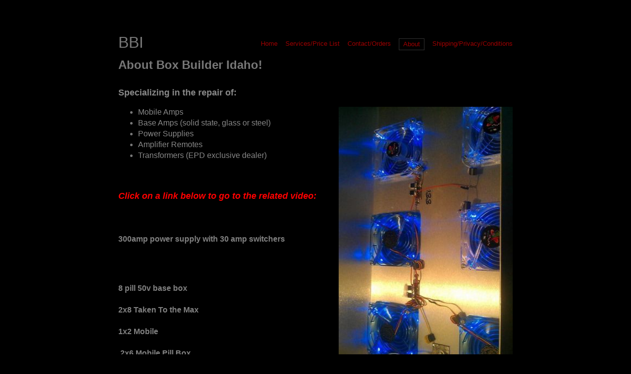

--- FILE ---
content_type: text/html; charset=UTF-8
request_url: http://bbiamps.com/index.php/about/
body_size: 18863
content:
<!DOCTYPE html PUBLIC "-//W3C//DTD XHTML 1.0 Transitional//EN"
        "http://www.w3.org/TR/xhtml1/DTD/xhtml1-transitional.dtd">
<html lang="en" xmlns="http://www.w3.org/1999/xhtml">
<head>

<meta http-equiv="content-type" content="text/html; charset=UTF-8" />
<title>BBI Amps About</title>
<meta name="description" content="What BBI amps is all about." />
<meta name="keywords" content="BBI amp amplifier power watt watts box repair build custom
Idaho BBIamp powersupply tuner antenna radio mobile base supply transformer tube transistor service services pill volt pep high drive" />
<meta name="generator" content="concrete5 - 5.6.2.1" />
<script type="text/javascript">
var CCM_DISPATCHER_FILENAME = '/index.php';var CCM_CID = 138;var CCM_EDIT_MODE = false;var CCM_ARRANGE_MODE = false;var CCM_IMAGE_PATH = "/concrete/images";
var CCM_TOOLS_PATH = "/index.php/tools/required";
var CCM_BASE_URL = "http://bbiamps.com";
var CCM_REL = "";

</script>

<link rel="stylesheet" type="text/css" href="/concrete/css/ccm.base.css?v=82234411580335597f84ab3c181cad21" />
<script type="text/javascript" src="/concrete/js/jquery.js?v=82234411580335597f84ab3c181cad21"></script>
<script type="text/javascript" src="/concrete/js/ccm.base.js?v=82234411580335597f84ab3c181cad21"></script>
	
<!-- Site Header Content //-->
<link rel="stylesheet" media="screen" type="text/css" href="/files/cache/css/dark_chocolate/main.css" />
<link rel="stylesheet" media="screen" type="text/css" href="/files/cache/css/dark_chocolate/typography.css" />


</head>
<body>
<div id="page">
	<div id="headerSpacer"></div>
	<div id="header">
		
				
		<div id="headerNav">
			
<ul class="nav-header">

	
	<li class="first">
		<a class="first" href="/" target="_self">Home</a>
	</li>
	
	<li class="">
		<a class="" href="/index.php/services/" target="_self">Services/Price List</a>
	</li>
	
	<li class="">
		<a class="" href="/index.php/contactorders/" target="_self">Contact/Orders</a>
	</li>
	
	<li class="nav-selected nav-path-selected">
		<a class="nav-selected nav-path-selected" href="/index.php/about/" target="_self">About</a>
	</li>
	
	<li class="">
		<a class="" href="/index.php/shippingprivacyconditions/" target="_self">Shipping/Privacy/Conditions</a>
	</li>

</ul>

<div class="ccm-spacer">&nbsp;</div>
		</div>
		
		<h1 id="logo"><!--
			--><a href="/">BBI</a><!--
		--></h1>

		
		<div class="spacer"></div>

				
		<div id="header-area">
			<div class="divider"></div>
			<div id="header-area-inside">
			<p><span style="font-size: x-large;"><strong>About Box Builder Idaho!</strong></span></p>	
			</div>	
			
							<div class="divider"></div>
					</div>
	</div>				
	<div id="central" class="no-sidebar">
		
		<div id="body">	
			<div style="line-height: 1.4em; font-size: 16px;"><strong><span style="font-size: large; color: #888888;"><span style="line-height: 1.4em;">Specializing in the repair of:</span></span></strong>
<ul>
<li><span style="font-size: 16px; color: #888888;"><span style="line-height: 1.4em;"><span style="font-size: medium;">Mobile Amps</span></span></span><img style="float: right;" src="/files/cache/debb8804f97d12b601a0e9190d041c96_f12.jpg" alt="fans.jpg" width="353" height="539" /></li>
<li><span style="font-size: 16px; color: #888888;"><span style="line-height: 1.4em;"><span style="font-size: medium;">Base Amps (solid state, glass</span></span></span><span style="font-size: 16px; color: #888888;"><span style="line-height: 1.4em;"><span style="font-size: medium;"> or steel)</span></span></span></li>
<li><span style="font-size: 16px; color: #888888;"><span style="line-height: 1.4em;"><span style="font-size: medium;">Power Supplies</span></span></span></li>
<li><span style="font-size: 16px; color: #888888;"><span style="line-height: 1.4em;"><span style="font-size: medium;">Amplifier Remotes</span></span></span></li>
<li><span style="font-size: 16px; color: #888888;"><span style="line-height: 1.4em;"><span style="font-size: medium;">Transformers (EPD exclusive dealer)</span></span></span></li>
</ul>
</div>
<div style="line-height: 1.4em; font-size: 16px;"><span style="font-size: 16px; color: #888888;"><span style="line-height: 1.4em;"><br /></span></span></div>
<div style="line-height: 1.4em; font-size: 16px;"> </div>
<div style="line-height: 1.4em; font-size: 16px;"><span style="font-size: 16px; color: #888888;"><span style="line-height: 1.4em;"><span style="color: #ff0000;"><em><strong><span style="font-size: large;">Click on a link below to go to the related video:</span></strong></em></span></span></span></div>
<div style="line-height: 1.4em; font-size: 16px;"><span style="font-size: 16px; color: #888888;"><span style="line-height: 1.4em;"><br /></span></span></div>
<div style="line-height: 1.4em; font-size: 16px;"><span style="color: #808080;"><strong><span class="watch-title " style="font-size: medium;" title="BBi Made 300amp power supply with 30 amp switchers" dir="ltr"><span style="color: #808080;"><br /></span></span></strong></span></div>
<div style="line-height: 1.4em; font-size: 16px;"><span style="color: #808080;"><strong><span class="watch-title " style="font-size: medium;" title="BBi Made 300amp power supply with 30 amp switchers" dir="ltr"><br /></span></strong></span></div>
<div style="line-height: 1.4em; font-size: 16px;"><span style="color: #808080;"><strong><span id="eow-title" class="watch-title " style="font-size: medium;" title="BBi Made 300amp power supply with 30 amp switchers" dir="ltr"><a href="https://www.youtube.com/watch?v=9eceKkJ3gVo"><span style="color: #808080;">300amp power supply with 30 amp switchers</span></a></span></strong></span></div>
<p><span style="color: #ff0000;"><span style="color: #ff0000; font-size: 16px;"><span style="line-height: 1.4em;"><span style="color: #cfcfcf;"><br /></span></span></span></span></p>
<div style="line-height: 1.4em; font-size: 16px;"><span id="eow-title" class="watch-title " title="bbi's 32pill Build for ipo" dir="ltr"><br /></span><span style="color: #993300;"><span style="font-size: 16px; color: #993300;"><span style="line-height: 1.4em;"><span style="color: #cfcfcf;"><br style="line-height: 1.4em; font-size: 16px;" /></span></span></span></span></div>
<div style="line-height: 1.4em; font-size: 16px;"><span style="color: #808080;"><strong><span id="eow-title" class="watch-title " style="font-size: medium;" title="8 pill 50v base box amp#1400" dir="ltr"><a href="https://www.youtube.com/watch?v=NmQpXDHESok"><span style="color: #808080;">8 pill 50v base box</span></a></span></strong></span></div>
<div style="line-height: 1.4em; font-size: 16px;"> </div>
<div style="line-height: 1.4em; font-size: 16px;"><span style="color: #808080;"><strong><a href="http://www.youtube.com/watch?v=A_9xNU8JfeQ" target="_blank"><span style="color: #808080;">2x8 Taken To the Max </span></a></strong></span></div>
<div style="line-height: 1.4em; font-size: 16px;"><span style="color: #993300;"><span style="font-size: 16px;"><span style="line-height: 1.4em;"><br /></span></span></span><span style="font-size: medium;"><strong><span style="color: #808080;"><span style="line-height: 1.4em;"><a href="http://www.youtube.com/watch?v=3-qmMXzp7TE" target="_blank"><span style="color: #808080;">1x2 Mobile </span></a></span></span></strong></span></div>
<div style="line-height: 1.4em; font-size: 16px;"> </div>
<div style="line-height: 1.4em; font-size: 16px;"><strong><span style="color: #808080;"> <span style="font-size: 16px;"><span style="line-height: 1.4em;"><a href="http://www.youtube.com/watch?v=ieBxbadUyts" target="_blank"><span style="color: #808080;">2x6 Mobile Pill Box </span></a></span></span></span></strong></div>
<div style="line-height: 1.4em; font-size: 16px;"> </div>
<div style="line-height: 1.4em; font-size: 16px;"><strong><span style="color: #808080;"><span style="font-size: 16px;"><span style="line-height: 1.4em;"><a href="http://www.youtube.com/watch?v=DfCOChsEfQI" target="_blank"><span style="color: #808080;">2 Pill HDHD B </span></a></span></span></span></strong></div>
<div style="line-height: 1.4em; font-size: 16px;"><span style="color: #888888;"><span style="font-size: 16px; color: #888888;"><span style="line-height: 1.4em;"><span style="color: #cfcfcf;"><br /></span></span></span></span></div>
<div style="line-height: 1.4em; font-size: 16px; text-align: center;">
<p style="text-align: center;"><span style="font-size: medium; color: #ff0000;"><strong>Join us in Pal Talk and watch live builds!!! Download and head to 27025 THE BOWL. </strong></span></p>
<p style="text-align: center;"><a href="http://register.paltalk.com/reg/landing_pagc173.jsp?advc=729&amp;refc=109817&amp;refcd=tid|SxoSmgrI_dc|pmt|e|pcrid|8925498333|pkw|.%2Bpaltalk.com|&amp;utm_medium=cpc"><span style="font-size: medium; color: #ff0000;"><strong>CLICK HERE TO JOIN!</strong></span></a></p>
 </div>
<div style="line-height: 1.4em; font-size: 16px; text-align: center;"><span style="color: #888888;"><span style="font-size: 16px;"><span style="line-height: 1.4em;"><span style="font-size: 24px;">Contact Info:  208-392-0108<br />9:00am to 4:00pm MST, Monday - Friday</span></span></span></span></div>
<div style="line-height: 1.4em; font-size: 16px; text-align: center;"><span style="color: #888888;"><span style="font-size: 16px;"><span style="line-height: 1.4em;"><span style="font-size: 24px;"><br /></span></span></span></span></div>
<div style="line-height: 1.4em; font-size: 16px; text-align: center;"><span style="color: #ffff00;"><span style="font-size: 16px;"><span style="line-height: 1.4em;"><span style="font-size: 24px;">ATTENTION: WE MOVED! </span></span></span></span></div>
<div style="line-height: 1.4em; font-size: 16px; text-align: center;"><span style="color: #888888;"><span style="font-size: 16px;"><span style="line-height: 1.4em;"><span style="font-size: 24px;"><br style="font-size: 24px;" />10870 Fairview Ave </span></span></span></span></div>
<div style="line-height: 1.4em; font-size: 16px; text-align: center;"><span style="color: #888888;"><span style="font-size: 16px;"><span style="line-height: 1.4em;"><span style="font-size: 24px;">STE 102 PMB 1276<br />Boise, ID 83713</span></span></span></span></div>
<div style="line-height: 1.4em; font-size: 16px; text-align: center;"> </div>
<div style="line-height: 1.4em; font-size: 16px; text-align: center;"><span style="color: #888888;"><br /></span></div>
<div style="line-height: 1.4em; font-size: 16px; text-align: center;"><span style="color: #888888;">Check us out on:</span></div>
<div style="line-height: 1.4em; font-size: 16px; text-align: center;"><a href="https://www.youtube.com/user/wickeddreams911"><img src="[data-uri]" alt="" width="44" height="44" /></a></div>
<div style="line-height: 1.4em; font-size: 16px; text-align: center;"><a href="https://www.facebook.com/BBiAmps?fref=ts"><img src="[data-uri]" alt="" width="60" height="33" /></a></div>
<div style="line-height: 1.4em; font-size: 16px; text-align: center;"> </div>
<div style="line-height: 1.4em; font-size: 16px; text-align: center;"><hr /></div>
<div style="line-height: 1.4em; font-size: 16px; text-align: center;"><span style="color: #888888;"><span style="font-size: 16px; color: #888888;"><span style="line-height: 1.4em;"><span style="color: #cfcfcf;"><span style="color: #888888; font-size: x-large;"><br /></span></span></span></span></span></div>
<div style="line-height: 1.4em; font-size: 16px; text-align: center;"><span style="color: #888888;"><span style="font-size: 16px; color: #888888;"><span style="line-height: 1.4em;"><span style="color: #cfcfcf;"><span style="color: #888888; font-size: x-large;">Testimonials</span></span></span></span></span></div>
<div style="line-height: 1.4em; font-size: 16px; text-align: center;"><span style="color: #888888;"><span style="font-size: 16px; color: #888888;"><span style="line-height: 1.4em;"><span style="color: #cfcfcf;"><span style="color: #888888; font-size: x-large;"><br /></span></span></span></span></span></div>
<div style="line-height: 1.4em; font-size: 16px; text-align: left;"><span style="color: #888888;"><span style="font-size: 16px;"><span style="line-height: 1.4em;">"BBI repairs the rest... That pretty much tells the tale.. Enough said.. no brag, just fact.. unsolicited testimonial.. satisfied customer!" ~ J Easterly<br /><br />"Can't wait to get it in line!" ~ TrucksCBSales<br /><br />"I love this 32 pill box, its been fun and I made a good friend in the process ...I have learned so much from Box...He is truly the best in my book as a repair shop and person" ~ R. Smallwood</span></span></span></div>
<div style="line-height: 1.4em; font-size: 16px; text-align: left;"><span style="color: #888888;"><span style="font-size: 16px;"><span style="line-height: 1.4em;"><br />"Got the tx star 250 hooked back up you redone for me and it works like a champ,everyone says it sounds great and loud..thanks for the hook up bbi,i have some guys on the radio that will be looking you up..and hopefully soon we can have you build me a 5 pill." ~ M. Pettijohn</span></span></span></div>
<p> </p>		</div>
		
		<div class="spacer">&nbsp;</div>		
	</div>

	<div id="footer">
			<span class="powered-by"><a href="http://www.concrete5.org" title="concrete5 - open source content management system for PHP and MySQL">concrete5 - open source CMS</a></span>
			&copy; 2026 <a href="/">BBI</a>.
			&nbsp;&nbsp;
			All rights reserved.							<span class="sign-in"><a href="/index.php/login/">Sign In to Edit this Site</a></span>
			            
	</div>

</div>


</body>
</html>

--- FILE ---
content_type: text/css
request_url: http://bbiamps.com/files/cache/css/dark_chocolate/main.css
body_size: 1466
content:
/* HTML Tag Redefinition */
html, body {height: 100%;  }
body {/* customize_background */ background-color:#000; /* customize_background */ padding: 0px; margin: 0px; }
img {border: 0px}
a { cursor:pointer}

label { font-weight:bold;}
fieldset { border:1px solid #ccc;}

/* error text class optionally provided by theme */
div.ccm-error-response {color: #f00; margin-bottom: 12px}

/* Page Structure / Navigation */
#page{ width:800px; margin:auto; text-align:left }
#page #headerSpacer{ height:64px }
#page #header{ position:relative; } 
#page #header #logo{ color:#999; font-size:32px; 
	font-family:Arial, Helvetica, sans-serif; 
	line-height: auto; 
	margin-bottom: 0px; padding: 0px; margin-top:8px; cursor:pointer;  left:0px ; z-index:10; width:auto; float:left; position: relative }
#page #header #logo a{ /* customize_header_logo */ color:#777; /* customize_header_logo */ text-decoration:none;}
#page #header #logo p{ display:inline; line-height:inherit; font-size:inherit; padding:inherit; margin:inherit; color:inherit }


#page #header #headerNav{ position: absolute; top: 14px; right: 0px; z-index:2; width:100%; overflow:visible;}
#page #header ul.nav-header{ list-style:none; margin:0px; padding:0px; width:auto; z-index:2; overflow:visible; float: right}
#page #header ul.nav-header li{float:left; padding:2px 0px; margin-left:16px; margin-bottom: 0px; color:#999; font-size:13px; margin-top:0px }
#page #header ul.nav-header li a,#page #header ul.nav-header li a:hover{  /*color:#999999*/ }
#page #header ul.nav-header li.nav-selected{  border:1px solid #333; padding:2px 8px; }
#page #header ul.nav-header li.nav-selected a { /*text-decoration:underline*/ }
#page #header #header-area{margin-top: 10px; margin-bottom: 10px }
#page #header #header-area #header-area-inside{margin-bottom: 12px;}
#page #header #header-area img { display: block}
#page .divider{padding-top: 12px; background: url(/concrete/themes/dark_chocolate/images/nav_horizontal_divider.gif) no-repeat top; overflow:hidden; height:1px; clear:both; width:100%; }

#page #central{background:url(/concrete/themes/dark_chocolate/images/nav_sidebar_right_bg.gif) repeat-y center; clear:both; }
#page .no-sidebar { background-image: none !important}
#page #central.central-left { background:url(/concrete/themes/dark_chocolate/images/nav_sidebar_left_bg.gif) repeat-y center !important; }
#page #central.central-left div#sidebar {float: left !important; }
#page #central.central-left #body {padding-left: 68px !important; padding-right: 0px !important; float:right}
 
#page #central #body{ float:left; width:67%; padding-right:28px; padding-left: 0px !important; padding-right: 0px !important }
#page .no-sidebar #body{ float: none !important; width: auto !important; }
#page #central #sidebar{ float:right; width:23%; overflow:hidden }
#page #central #sidebar p{ line-height:24px}
#page #central #sidebar ul.nav{ list-style:none; margin-left:0px; padding:0px; padding-left:24px; font-size:11px;}
#page #central #sidebar ul.nav li{ margin-bottom:16px; }
#page #central #sidebar ul.nav a{ text-decoration:none; /* color:#333*/ }
#page #central #sidebar ul.nav a.nav-selected {font-weight: bold}
#page #central #sidebar ul.nav a:hover{ text-decoration:underline }
#page #central #sidebar ul.nav ul{ list-style:none; margin-left:0px; padding:0px; padding-left:16px; margin-top:16px; }
#page #central #sidebar ul.nav ul li{ margin-bottom:16px; }

#page #central.navLeft{ background:url(/concrete/themes/dark_chocolate/images/nav_sidebar_left_bg.gif) repeat-y center; }
#page #central.navLeft  #sidebar{float:left}
#page #central.navLeft  #body{float:right; padding-right:0px; width:68%; }

#page #central.noSideNav{ background: none; }
#page #central.noSideNav  #sidebar{ display:none }
#page #central.noSideNav  #body{float: none; padding-left:0px; padding-right:0px; width:100%; }

#page #footer{ padding-top:24px; clear:both; padding-bottom:16px; color:#555; font-size:10px }
#page #footer a{ text-decoration:none }
#page #footer span.sign-in {margin-left: 20px}
#page #footer span.powered-by { float:right; }

/* Page Elements */

.pagingNav{ margin:16px 0px 8px 0px}
.pagination{ text-align:center; color:#bbb; padding-top:4px}
.pagination .pageRight{width:20%; float:right; text-align:right}
.pagination .pageLeft{width:20%; float:left; text-align:left}

/* MISC STYLES & SHORTCUTS */
div.code {border: 1px solid #ddd; background: #eee; padding: 10px}
div.spacer,div.ccm-spacer{ clear:both; font-size:1px; line-height:1px }
.noTopSpace{margin-top:0px; padding-top:0px}

/* customize_miscellaneous */ .sign-in {display:none;}
#footer span.powered-by { display: none; } /* customize_miscellaneous */


--- FILE ---
content_type: text/css
request_url: http://bbiamps.com/files/cache/css/dark_chocolate/typography.css
body_size: 317
content:
body { 
	/* customize_body */ font:normal normal 13px Arial; /* customize_body */
	/* customize_body */ color:#777777; /* customize_body */
	line-height:18px;
}

img {border: 0px}
a,a:visited,a:active {
	/* customize_link */ color:#9e0000; /* customize_link */
	text-decoration:none;
}
a:hover {
	/* customize_link_hover */ color:#ffffff; /* customize_link_hover */ text-decoration:underline;
} 

h1,h2,h3,h4,h5{ margin:0px 0px 4px 0px; padding:4px 0px; margin-top:8px }
h1{ font: normal normal 21px Arial; line-height:28px }
h2{ font-size:18px; line-height:24px }
h3{ font-size:16px; line-height:21px }
h4{ font-size:14px; line-height:18px }
h5{ font-size:13px; line-height:16px }
p{ padding:0px 0px 0px 0px; margin:0px 0px 12px 0px; }